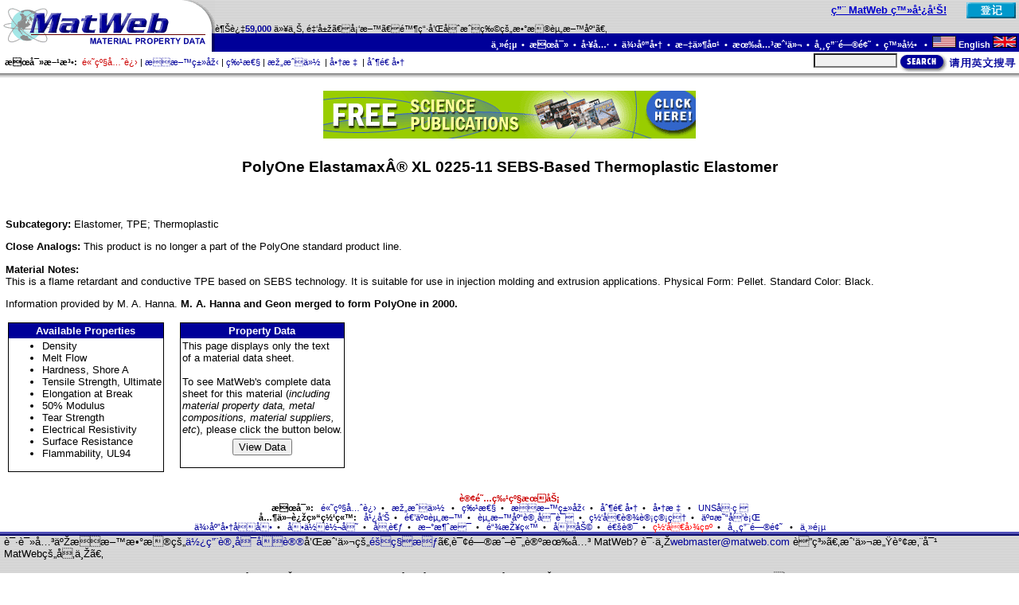

--- FILE ---
content_type: text/html
request_url: https://asia.matweb.com/search/SpecificMaterialText.asp?bassnum=PHG384
body_size: 14103
content:

<html>
<head>
<title>PolyOne Elastamax® XL 0225-11 SEBS-Based Thermoplastic Elastomer</title>
<meta name="KEYWORDS" content="PolyOne Elastamax® XL 0225-11 SEBS-Based Thermoplastic Elastomer, Elastomer, TPE, Thermoplastic, Polymer">
<meta name="DESCRIPTION" content="This is a flame retardant and conductive TPE based on SEBS technology.  It is suitable for use in injection molding and extrusion applications.  Physical Form: Pellet.  Standard Color: Black.</p><p>Information provided by M. A. Hanna.  <b>M. A. Hanna">
<script language="JavaScript">
<!--
if (document.all) {
  document.write("<link rel='STYLESHEET' type='text/css' href='/css/styleie.css'>");
}
else if (document.layers) {
  document.write("<link rel='STYLESHEET' type='text/css' href='/css/stylens.css'>");
}
else if (document.getElementById) {
  document.write("<link rel='STYLESHEET' type='text/css' href='/css/styleie.css'>");
}
else {
  document.write("<link rel='STYLESHEET' type='text/css' href='/css/styleie.css'>");
}
// -->
</script>

<script language="JavaScript">
  <!--
  function buildForm(p,bn){
    var fData;

    fData = '<form name="viewData" action="/search/'+p+'?bassnum='+bn+'" method=post>';
    fData = fData + '<input type="submit" name="submit" value="View Data">';
    fData = fData + '<input type="hidden" name="bassnumX" value="'+bn+'"></form>';
    return fData;
  }
  //-->
</script>
</head>


<body topmargin=0 leftmargin=0 rightmargin=0 marginheight=0 marginwidth=0>

<script language="javascript" type="text/javascript">
  <!--
  function FlashPost(f){
    f.submit();
  }
  //-->
</script>

<meta http-equiv=Content-Type content="text/html; charset=UTF-8">
<table width="100%" height="100%" border="0" cellspacing="0" cellpadding="0" align="center" valign="top">
<tr><td valign="top" height="1%">
  <table width="100%" border="0" cellspacing="0" cellpadding="0" align="center" background="/images/gray.gif">
    <tr>
      <td rowspan=2><a href="/index.asp"><img src="/images/logo1.gif" width="270" height="42" alt="MatWeb - Material Property Data" border="0"></a></td>
      <td align="right" valign="middle" width="90%"><span class='greeting'><span class='hitext'><a href ='/services/advertising.asp'>用 MatWeb 登广告!</a></span>&nbsp;&nbsp;&nbsp;&nbsp;</span></td><td align="right" valign="middle"><a href='/membership/reg-start.asp'><img src='/images/buttons/btnRegisterBSF.gif'  hspace=4 border=0 width=62 height=20 alt='Register Now'></a></td>
    </tr>
    <tr>
      <td align="left" valign="bottom" colspan=2><span class="tagline">越过<span class="greeting">59,000</span> 以上, 金属、塑料、陶瓷和合成物的数据资料库。 </span></td>
    </tr>
    <tr background="/images/blue.gif" bgcolor="#000099">
      <td bgcolor="#000099"><a href="/index.asp"><img src="/images/logo2.gif" width="270" height="23" alt="MatWeb - Material Property Data" border="0"></a></td>
      <td bgcolor="#000099" class="topnavig8" colspan=2 align="right" valign="middle">
        <a href="/index.asp" class="topnavlink">主页</a>&nbsp;&nbsp;&#8226;&nbsp;&nbsp;<a href="/search/search.asp" class="topnavlink">搜寻</a>&nbsp;&nbsp;&#8226;&nbsp;&nbsp;<a href="/tools/tools.asp" class="topnavlink">工具</a>&nbsp;&nbsp;&#8226;&nbsp;&nbsp;<a href="/reference/colist.asp" class="topnavlink">供应商</a>&nbsp;&nbsp;&#8226;&nbsp;&nbsp;<a href="/folders/folderlist.asp" class="topnavlink">文件夹</a>&nbsp;&nbsp;&#8226;&nbsp;&nbsp;<a href="/services/services.asp" class="topnavlink">有关我们</a>&nbsp;&nbsp;&#8226;&nbsp;&nbsp;<a href="/reference/faq.asp" class="topnavlink">常用问题</a>&nbsp;&nbsp;&#8226;&nbsp;&nbsp;<a href="/membership/login.asp" class="topnavlink">登录 </a>&nbsp;&nbsp;&#8226;&nbsp;&nbsp;<a href="http://www.matweb.com/" class="topnavlink"><img src="/images/USflag.gif" alt="English" width="30" height="15">&nbsp;English&nbsp;<img src="/images/britishflag.gif" alt="English" width="30" height="15"></a>&nbsp;
      </td>
    </tr>
  </table>
  <table width="100%" border="0" align="center" cellpadding="0" cellspacing="0">
    <tr>
     <td width="100%" height=27 class="tagline" nowrap>
        <span class="navlink"><b>&nbsp;&nbsp;搜寻方法:</b>&nbsp;&nbsp;</span><a href="/search/SearchSeq.asp" class="navlink"><span class="nav"><font color="#CC0000">高级先进</font></span></a>&nbsp;|&nbsp;<a href="/search/SearchSubcat.asp" class="navlink"><span class="nav">材料类型</span></a>&nbsp;|&nbsp;<a href="/search/SearchProperty.asp" class="navlink"><span class="nav">特性</span></a>&nbsp;|&nbsp;<a href="/search/SearchComp.asp" class="navlink"><span class="nav">构成份 </span></a>&nbsp;|&nbsp;<a href="/search/SearchTradeName.asp" class="navlink"><span class="nav">商标 </span></a>&nbsp;|&nbsp;<a href="/search/SearchManufacturer.asp" class="navlink"><span class="nav">制造商</span></a>
      </td>
      <td align="right" valign="bottom">
        <table border=0 cellpadding=0 cellspacing=0><tr>
          <td><form action="/search/GetKeyword.asp" method="post" name="frmQuick"></td>
          <td valign="top" nowrap><font size=-2>&nbsp;&nbsp;<input type="text" size="15" maxlength="40" name="txtMaterial" class="quicksearchinput">&nbsp;</font></td>
          <td valign="top"><a href="javascript:chkQuickSubmit(document.frmQuick);"><img src="/images/buttons/btnSearch2.gif" border=0 alt="Search" width=150 height=25></a></td>
          <td></form></td>
        </tr></table>
      </td>
    </tr>
    <tr background="/images/shad.gif">
    <td bgcolor="#999999" background="/images/shad.gif" colspan=4><img src="/images/shad.gif" width="1" height="7"></td>
    </tr>
  </table>
<script language="javascript" type="text/javascript">
<!--
  function chkQuickSubmit(f){
    f.txtMaterial.value=trim1(f.txtMaterial.value);
    if(f.txtMaterial.value==''){
      alert('Please enter search criteria.');
      f.txtMaterial.focus();
      return;
      }
    f.submit();
    }

  function trim1(s)  { return ltrim1(rtrim1(s)) }
  function ltrim1(s) { return s.replace(/^\s+/g, "") }
  function rtrim1(s) { return s.replace(/\s+$/g, "") }

//-->
</script>
  <br>
</td></tr>

<!--##################################################################################-->

<tr valign="top"><td align="center" valign="top" height="50%">
  <table border=0 cellpadding=0 cellspacing=0 width="99%" height="100%">
  <tr>
    <td valign="top">
<center><a href="http://www.matweb.com/clickthrough.asp?addataid=409"><img src="/images/TradePub/468x60_Ee.gif" alt="Subscribe to FREE Trade Publications!" border=0></a></center>
<h4 align='center'>PolyOne Elastamax® XL 0225-11 SEBS-Based Thermoplastic Elastomer</h4>
<p>&nbsp;</p><p><b>Subcategory: </b>Elastomer, TPE; Thermoplastic</p>
<p><b>Close Analogs: </b>This product is no longer a part of the PolyOne standard product line.</p>
<p><b>Material Notes: </b><br><font face='Arial' size=-1>This is a flame retardant and conductive TPE based on SEBS technology.  It is suitable for use in injection molding and extrusion applications.  Physical Form: Pellet.  Standard Color: Black.</p><p>Information provided by M. A. Hanna.  <b>M. A. Hanna and Geon merged to form PolyOne in 2000.</b>   </font></p>

<table border=0 cellpadding=3 cellspacing=0><tr>
<td valign=top>
  <table border=0 cellpadding=1 cellspacing=0 bgcolor="#000000"><tr><td>
  <table border=0 cellpadding=2 cellspacing=0 bgcolor="#FFFFFF"><tr>
    <td bgcolor="#000099" class="resultHead">Available Properties</td>
  </tr><tr>
    <td>
    <ul><li>Density</li>
<li>Melt Flow</li>
<li>Hardness, Shore A</li>
<li>Tensile Strength, Ultimate</li>
<li>Elongation at Break</li>
<li>50% Modulus</li>
<li>Tear Strength</li>
<li>Electrical Resistivity</li>
<li>Surface Resistance</li>
<li>Flammability, UL94</li>
</ul>

  </td></tr></table>
  </td></tr></table>
</td>
<td>&nbsp;&nbsp;</td>
<td valign=top>
  <table border=0 cellpadding=1 cellspacing=0 bgcolor="#000000"><tr><td>
  <table border=0 cellpadding=2 cellspacing=0 bgcolor="#FFFFFF"><tr>
    <td bgcolor="#000099" class="resultHead">Property Data</td>
  </tr><tr>
    <td><p>
    This page displays only the text<br>
    of a material data sheet.<br><br>
    To see MatWeb's complete data<br>
    sheet for this material (<i>including<br>
    material property data, metal<br>
    compositions, material suppliers,<br>
    etc</i>), please click the button below.</p></td>
  </tr><tr>
    <td align=center>
    <script language="JavaScript">
      <!--
      document.write(buildForm('SpecificMaterial.asp','phg384'));
      //-->
    </script>
    </td>
  </tr></table>
  </td></tr></table>
</td></tr></table>
  <title><meta http-equiv=Content-Type content="text/html; charset=UTF-8"></title>
  </td>
</tr>
</table>
</td></tr>

<!--##################################################################################-->

<tr><td valign="bottom" height="1%">
  <table width="100%" border="0" cellspacing="0" cellpadding="0">
    <tr>
      <td align="center" class="footer" colspan=3>
        <br><br>
        <a href="/membership/reg-upgrade.asp" class="footlink"><span class="subscribeLink">订阅特级服务</span></a><br>
        <span class="footer"><b>搜寻:</b>&nbsp;&nbsp;</span>
        <a href="/search/SearchSeq.asp" class="footlink"><span class="foot"> 高级先进</span></a>&nbsp; &#8226; &nbsp;
        <a href="/search/SearchComp.asp" class="footlink"><span class="foot">构成份 </span></a>&nbsp; &#8226; &nbsp;
        <a href="/search/SearchProperty.asp" class="footlink"><span class="foot"> 特性</span></a>&nbsp; &#8226; &nbsp;
        <a href="/search/SearchSubcat.asp" class="footlink"><span class="foot">材料类型</span></a>&nbsp; &#8226; &nbsp;
        <a href="/search/SearchManufacturer.asp" class="footlink"><span class="foot">制造商</span></a>&nbsp; &#8226; &nbsp;
        <a href="/search/SearchTradeName.asp" class="footlink"><span class="foot">商标 </span></a>&nbsp; &#8226; &nbsp;
         <a href="/search/SearchUNS.asp" class="footlink"><span class="foot">UNS号码</span></a>
       <br>
        <span class="footer"><b>其他连结网站:</b>&nbsp;&nbsp;</span>
        <a href="/services/advertising.asp" class="footlink"><span class="foot">广告</span></a>&nbsp; &#8226; &nbsp;
        <a href="/services/submitdata.asp" class="footlink"><span class="foot">递交资料</span></a>&nbsp; &#8226; &nbsp;
        <a href="/services/databaselicense.asp" class="footlink"><span class="foot">资料库许可证</span></a>&nbsp; &#8226; &nbsp;
        <a href="/services/webhosting.asp" class="footlink"><span class="foot">网址设计管理</span></a>&nbsp; &#8226; &nbsp;
        <a href="/clickthrough.asp?addataid=277" class="footlink"><span class="foot">交易发行</span></a>
        <br>
        <a href="/reference/colist.asp" class="footlink"><span class="foot">供应商名单</span></a>&nbsp; &#8226; &nbsp;
        <a href="/tools/conversion.asp" class="footlink"><span class="foot">单位转变</span></a>&nbsp; &#8226; &nbsp;
        <a href="/reference/further-study.asp" class="footlink"><span class="foot">参考</span></a>&nbsp; &#8226; &nbsp;
        <a href="/news/news.asp" class="footlink"><span class="foot">新消息</span></a>&nbsp; &#8226; &nbsp;
        <a href="/reference/link.asp" class="footlink"><span class="foot">链接站</span></a>&nbsp; &#8226; &nbsp;
        <a href="/help/help.asp" class="footlink"><span class="foot">协助</span></a>&nbsp; &#8226; &nbsp;
        <a href="/contact/contact.asp" class="footlink"><span class="foot">通讯</span></a>&nbsp; &#8226; &nbsp;
        <a href="/tools/contents.asp" class="footlink"><span class="foot"><font color = "FF0000">网址图示</font></span></a>&nbsp; &#8226; &nbsp;
        <a href="/reference/faq.asp" class="footlink"><span class="foot">常用问题 </span></a>&nbsp; &#8226; &nbsp;
        <a href="/index.asp" class="footlink"><span class="foot">主页</span></a>      </td>
    </tr>
    <tr background="/images/bluebar.gif">
      <td bgcolor="#000099" background="/images/bluebar.gif" colspan=3><img src="/images/bluebar.gif" width="2" height="5"></td>
    </tr>
    <tr background="/images/gray.gif">
      <td background="/images/gray.gif"><img src="/images/spacer.gif" width=5 height=1></td>
      <td background="/images/gray.gif">请读关于材料数据的<a href="/reference/terms.asp" class="footlink"><span class="foot">使用许可协议</span></a>和我们的<a href="/reference/privacy.asp" class="footlink"><span class="foot">隐私权</span></a>。询问或评论有关 MatWeb? 请与<a href="mailto:webmaster@matweb.com" class="footlink"><span class="foot">webmaster@matweb.com</span></a> 联系。我们感谢您对 MatWeb的参与。
        <br>
        <br>
        本站点由 <a href="http://www.aciwebs.com" class="footlink"><span class="foot">Automation Creations, Inc. </span></a>  设计和维护。这个网站的内容, MatWeb 的商标,与 "MatWeb" 由 Automation Creations, Inc.版权1996-2006拥有 。 MatWeb 意欲为个人使用 , 非商业用途。这个站点的内容、结果和技术数据,未经由 <a href="http://www.aciwebs.com" class="footlink"><span class="foot"> Automation Creations, Inc. </span></a>允许, 不可以被电子,摄影或实质上地再生产或自动化创作。
        <br>      </td>
      <td background="/images/gray.gif"><img src="/images/spacer.gif" width=5 height=1></td>
    </tr>
  </table>
</td></tr>
</table>
<script language="javascript" type="text/javascript">
  <!--
//  try{
///		oGateway.create();
//	}
//	catch(e){}
	
	if (typeof(oGateway) != 'undefined') {
		oGateway.create();
	}
	
	
  //-->
</script><script type="text/javascript">
var gaJsHost = (("https:" == document.location.protocol) ? "https://ssl." : "http://www.");
document.write(unescape("%3Cscript src='" + gaJsHost + "google-analytics.com/ga.js' type='text/javascript'%3E%3C/script%3E"));
</script>
<script type="text/javascript">
try {
var pageTracker = _gat._getTracker("UA-15290815-1");
pageTracker._setDomainName(".matweb.com");
pageTracker._trackPageview();
} catch(err) {}</script>	
</body>
</html>